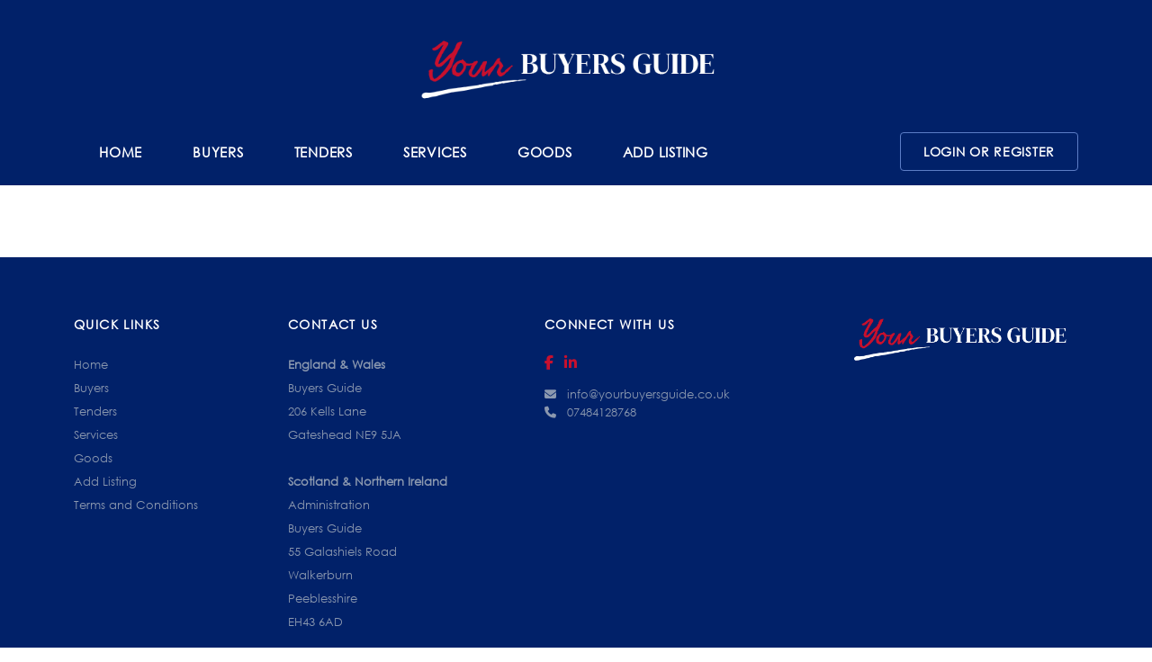

--- FILE ---
content_type: text/css; charset=utf-8
request_url: https://www.yourbuyersguide.co.uk/wp-content/cache/min/1/wp-content/themes/buyersguide_theme/css/global.css?ver=1729832748
body_size: 1105
content:
@import url(https://fonts.googleapis.com/css2?family=Montserrat:wght@400;500;600;700&family=Playfair+Display&display=swap);@font-face{font-family:'Century Gothic';src:url(../../../../../../../themes/buyersguide_theme/webfonts/CenturyGothic.eot);src:url('../../../../../../../themes/buyersguide_theme/webfonts/CenturyGothic.eot?#iefix') format('embedded-opentype'),url(../../../../../../../themes/buyersguide_theme/webfonts/CenturyGothic.woff2) format('woff2'),url(../../../../../../../themes/buyersguide_theme/webfonts/CenturyGothic.woff) format('woff'),url(../../../../../../../themes/buyersguide_theme/webfonts/CenturyGothic.ttf) format('truetype'),url('../../../../../../../themes/buyersguide_theme/webfonts/CenturyGothic.svg#CenturyGothic') format('svg');font-weight:400;font-style:normal;font-display:swap}html{scroll-behavior:smooth}body{background:#fff;color:#000;font-family:'Century Gothic',serif;font-weight:400;font-size:18px;line-height:1.6;margin:0;padding:0}textarea:focus,textarea.form-control:focus,input.form-control:focus,input[type=text]:focus,input[type=password]:focus,input[type=email]:focus,input[type=number]:focus,[type=text].form-control:focus,[type=password].form-control:focus,[type=email].form-control:focus,[type=tel].form-control:focus,[contenteditable].form-control:focus{box-shadow:inset 0 -1px 0 #ddd;outline:none}.ff-play2{font-family:'Playfair Display',serif}.ff-play{font-family:'Century Gothic',serif}.fs-12{font-size:12px}.fs-13{font-size:13px}.fs-14{font-size:14px}.fs-15{font-size:15px}.fs-16{font-size:16px}.fs-20{font-size:20px}.fs-22{font-size:22px}.fw-light{font-weight:300!important}.fw-normal{font-weight:400!important}.fw-medium{font-weight:500!important}.fw-semi{font-weight:600!important}.fw-bold{font-weight:700!important}.fw-ebold{font-weight:800!important}.py-100{padding-top:100px;padding-bottom:100px}.py-60{padding-top:60px;padding-bottom:60px}.py-80{padding-top:80px;padding-bottom:80px}.ls-40{letter-spacing:.04em}.ls-100{letter-spacing:.1em}.ls-200{letter-spacing:.2em}.bg-primary{background-color:#012169!important}.text-primary{color:#012169!important}.text-danger{color:#c8102e!important}.text-secondary{color:#333f48!important}.text-light{color:#999999!important}.text-dark{color:#494949!important}.border-light{border-color:#d9d9d9!important}.lh-16{line-height:1.6}a{color:#000}a:hover{color:#012169}a img:hover{opacity:.7}a.underline{text-decoration:underline}a.underline:hover{text-decoration:none}p{margin-bottom:20px}a,a:hover{text-decoration:none;outline:none}h1,h2,h3,h4,h5,h6{font-family:'Century Gothic',serif;font-weight:400}.hhhd{font-size:60px}.hhd{font-size:45px}.hd{font-size:40px}h1,h2.h1{font-size:35px}h2{font-size:30px}h3{font-size:28px}h4{font-size:24px}h5{font-size:20px}h6{font-size:16px}.list{padding:0;margin:0;list-style-type:none}.list li{background:url(../../../../../../../themes/buyersguide_theme/images/tick.png) top left no-repeat;padding-left:35px;margin-bottom:20px}li.no-icon{background:none}.radio input[type=radio]{margin-top:10px}.container{position:relative}.btn{text-decoration:none!important;text-transform:uppercase;font-size:14px;font-weight:700;padding:10px 25px;letter-spacing:.05em}.btn-outline-info{border-color:#5c7dc6!important;color:#fff!important}.btn-outline-info:hover,.btn-outline-info:focus{border-color:#5c7dc6!important;background-color:#5c7dc6!important;color:#fff!important}.btn-primary{border-color:#012169!important;background-color:#012169!important;color:#fff!important}.btn-primary:hover,.btn-primary:focus{border-color:#c8102e!important;background-color:#c8102e!important;color:#fff!important}.btn-danger{border-color:#c8102e!important;background-color:#c8102e!important;color:#fff!important}.btn-danger:hover,.btn-danger:focus{border-color:#012169!important;background-color:#012169!important;color:#fff!important}.bg-primary .btn-danger:hover,.bg-primary .btn-danger:focus{border-color:#e62645!important;background-color:#e62645!important;color:#fff!important}.card-img-top{border-radius:0px!important}.form-control::placeholder{color:#6d6d6d}.social-icons li a{background-color:#f9c11a;color:#002f5e;font-size:18px;margin-right:15px;width:40px;height:40px;line-height:40px;text-align:center;border-radius:50%;display:inline-block}.social-icons li a:hover{background-color:#000;color:#fff}.carousel-indicators{bottom:-70px}.carousel-indicators [data-bs-target]{width:12px;height:12px;border-radius:50%;margin-right:10px;opacity:1;background-color:#000}.carousel-indicators .active{background-color:#012169}.centered{position:absolute;top:50%;left:50%;transform:translate(-50%,-50%)}#ScrollToTop{display:none;position:fixed;bottom:20px;right:30px;z-index:99;border:none;outline:none;background-color:#c8102e;color:#fff;cursor:pointer;padding:0;border-radius:10px;font-size:25px;border-radius:50%;width:50px;height:50px;line-height:50px}#ScrollToTop:hover{background-color:#012169}

--- FILE ---
content_type: text/css; charset=utf-8
request_url: https://www.yourbuyersguide.co.uk/wp-content/cache/min/1/wp-content/themes/buyersguide_theme/css/style.css?ver=1729832748
body_size: 1862
content:
.shrink{background:rgba(255,255,255,1);box-shadow:0 5px 12px rgba(0,0,0,.5);z-index:999}.logo{max-width:360px;-webkit-transition:0.5s;-moz-transition:0.5s;-ms-transition:0.5s;transition:0.5s}.shrink .logo{max-width:300px;-webkit-transition:0.5s;-moz-transition:0.5s;-ms-transition:0.5s;transition:0.5s;margin:4px 0}.main-nav{-webkit-transition:0.5s;-moz-transition:0.5s;-ms-transition:0.5s;transition:0.5s}.shrink .main-nav{padding:5px 0px!important;box-shadow:0 5px 12px rgba(0,0,0,.5)}#Navigation{margin:0}.navbar .menu-item{margin:0 20px;font-size:15px;text-transform:uppercase;font-weight:700;letter-spacing:.05em}.navbar .menu-item .nav-link{color:#fff}.navbar .menu-item.active .nav-link,.navbar .menu-item .nav-link:hover{color:#c8102e}.grecaptcha-badge{width:70px!important;overflow:hidden!important;transition:all 0.3s ease!important;left:4px!important}.grecaptcha-badge:hover{width:256px!important}.img-op-70{opacity:.7;filter:alpha(opacity=70)}.business,.work{background:url(../../../../../../../themes/buyersguide_theme/images/work.jpg) center top no-repeat;background-size:cover}.checked{color:#cdb08a}.uwp_widgets.uwp_widget_author_box.bsui.sdel-fa446a3f{display:none}.bnrtext{margin-top:10%}.bg-primary1{background:#033599;color:#fff}.top-text{margin-top:16%;margin-left:-60px}img.rounded-circle.shadow.border.border-white.border-width-4.p-0.mw-100.mt-n5.bg-white{display:none}.page-id-83 a.btn.btn-sm.uwp-banner-change-icon.btn-outline-secondary.btn-circle.border-0.align-self-end.mx-auto{display:none!important}.page-id-83 img.rounded-circle.shadow.border.border-white.border-width-4.p-0.mw-100{display:none!important}.page-id-87 img.rounded-circle.shadow.border.border-white.border-width-4.p-0.mw-100.mt-neg5{display:none!important}.page-id-87 a.btn.btn-sm.uwp-banner-change-icon.btn-outline-secondary.border-0{display:none}.page-id-87 .col.text-center.tofront{display:none!important}.geodir-map-wrap.geodir-add_listing-map-wrap{display:none}input#address_set_address_button{display:none}small.form-text.text-muted{display:none!important}.footer,.footer a{color:#8b98af;padding:0}.footer a.active,.footer a:hover{color:#fff}.footer a.text-danger:hover{color:#fff!important}.footer .menu-item.active .nav-link,.footer .nav-link:hover{color:#fff!important}.copy{border-top:solid 1px #344d87}.breadcrumb{background-color:transparent!important;padding:0px!important;margin-top:15px;font-size:15px;padding-bottom:15px!important;border-bottom:dashed 1px #c2c2c2}.breadcrumb a{color:#b51640!important}.breadcrumb li.active:before{content:"\00BB";font-family:"Font Awesome 5 Free";margin-right:5px;margin-left:5px;font-weight:900}.bsui .btn-outline-primary:hover{color:#fff!important;background-color:#012169!important;border-color:#012169!important}.suitcase{width:100px}.uwp-login-class.bsui.sdel-93040b51 .card-title{display:none}.page-id-81 h3.card-title{display:none}.page-id-26 button.geodir_submit_search.btn.btn-primary.w-100{color:#fff;border-color:#fff!important;background:transparent!important;height:60px}.page-id-26 .bsui .form-control{height:60px}@media (min-width:1920px){.banner img{height:600px;width:100%;-o-object-fit:cover;object-fit:cover;-o-object-position:center;object-position:center}}@media (min-width:1600px){.container-fluid{max-width:1920px}.container{max-width:1170px}.main-nav .container{max-width:1530px}.gutter-lg{margin-left:-15px!important;margin-right:-15px!important}.gutter-lg div[class^="col"]{padding-left:15px!important;padding-right:15px!important}.navbar .menu-item{margin:0 25px}.hhd{font-size:50px}.hhhd{font-size:75px}}@media (min-width:991.98px) and (max-width:1199.98px){.bnrtext{margin-top:3%}.top-text{margin-top:15%;margin-left:-160px}}@media (min-width:768px) and (max-width:991.98px){.bnrtext{margin-top:5%}.py-100,.py-60,.py-80{padding-top:50px;padding-bottom:50px}#Navigation{justify-content:center;width:100%;margin:0 0 0}.hhhd{font-size:45px}.hhd{font-size:30px}.hd{font-size:35px}h1,h2.h1{font-size:30px}.welcome h2{font-size:25px}.work .border-end{border-right:0px!important}h4{font-size:20px!important}}@media (max-width:767.98px){.bnrtext{margin-top:0%}.top-text{margin-left:0}.container{max-width:100%!important}.py-100,.py-60,.py-80{padding-top:50px;padding-bottom:50px}.hhhd{font-size:45px}.hhd{font-size:29px!important}.hd{font-size:35px}h1,h2.h1{font-size:30px}h4{font-size:18px!important}.main-nav .right-block{position:absolute;z-index:99;right:10px;top:10px}.welcome h2{font-size:25px}.work .border-end{border-right:0px!important}.logo{width:238px}.navbar{justify-content:start}.mobile-nav-toggle{background:none;border:0;cursor:pointer;outline:none!important;padding:16px 30px 16px 5px;transition:all 0.4s ease-in-out;-webkit-transition:all 0.4s ease-in-out;-moz-transition:all 0.4s ease-in-out;-o-transition:all 0.4s ease-in-out;z-index:9999;box-shadow:none!important}.mobile-nav-active .mobile-nav-toggle.active{position:absolute;left:5px;top:30px}.mobile-nav-toggle span,.mobile-nav-toggle span:before,.mobile-nav-toggle span:after{cursor:pointer;height:4px;width:23px;background:#fff;position:absolute;display:block;content:'';transition:all 500ms ease-in-out;border-radius:5px}.mobile-nav-toggle span:before{top:-7px;width:23px}.mobile-nav-toggle span:after{bottom:-7px;width:23px}.mobile-nav-toggle.text-white span,.mobile-nav-toggle.text-white span:before,.mobile-nav-toggle.text-white span:after{background:#fff}.mobile-nav-overlay{width:100%;height:100%;z-index:1038;top:0;left:0;position:fixed;background:rgba(0,0,0,.5);overflow:hidden;display:none}.mobile-nav{position:fixed;top:0;bottom:0;z-index:1040;overflow-y:auto;left:-280px;width:280px!important;padding:20px;background:#012169;transition:0.4s;-moz-transition:0.4s;-webkit-transition:0.4s}.mobile-nav *{list-style:none;color:#fff!important}.mobile-nav{height:auto!important}.mobile-nav .dropdown-menu{position:static!important;transform:none!important;background:none!important;padding-left:25px}.mobile-nav .dropdown-menu .dropdown-item-text{margin:5px 0;padding:2px 10px}.mobile-nav .dropdown-menu .dropdown-item{margin:10px 0}.mobile-nav .dropdown-menu .dropdown-item .fa{display:none}.mobile-nav .dropdown-menu .dropdown-item:before{content:"\00BB";margin-right:5px;font-size:20px;line-height:1}.mobile-nav ul{border:none!important}.mobile-nav ul>.menu-item:not(.list-inline-item){padding:5px;width:100%}.mobile-nav ul>.menu-item>.nav-link{display:block;position:relative;color:#fff!important;padding:0px!important;font-weight:500;font-size:20px;text-transform:uppercase;text-align:left!important;text-decoration:none!important;background:none;border:none}.mobile-nav ul>.menu-item>button.nav-link{font-size:16px}.mobile-nav ul>.menu-item>button.nav-link.active span{color:#3DAA34!important}.mobile-nav ul>.menu-item>.nav-link>img{width:20px;margin-right:10px}.mobile-nav-active{overflow:hidden}.mobile-nav-active #Header{background-color:transparent!important;z-index:1040}.mobile-nav-active .mobile-nav-toggle.active span:after{width:23px}.mobile-nav-active .mobile-nav-toggle.active span{background-color:transparent}.mobile-nav-active .mobile-nav-toggle.active span:before,.mobile-nav-active .mobile-nav-toggle.active span:after{top:7px}.mobile-nav-active .mobile-nav-toggle.active span:before{bottom:0;background:#fff;transform:rotate(45deg);-moz-transform:rotate(45deg);-ms-transform:rotate(45deg);-o-transform:rotate(45deg);-webkit-transform:rotate(45deg)}.mobile-nav-active .mobile-nav-toggle.active span:after{background:#fff;transform:rotate(-45deg);-moz-transform:rotate(-45deg);-ms-transform:rotate(-45deg);-o-transform:rotate(-45deg);-webkit-transform:rotate(-45deg)}.mobile-nav-active .mobile-nav.active{left:0}.mobile-nav-active .mobile-nav-toggle{margin-top:-15px}.mobile-nav-active .mobile-nav-toggle i{color:#fff}.mobile-nav ul.navbar-nav>li.menu-item>.megamenu,.mobile-nav ul.navbar-nav>li.menu-item>.sub-menu{font-size:15px;font-weight:400;position:static;background:none;color:#fff;padding:0;border:none;display:none}.mobile-nav ul.navbar-nav>li.menu-item>.megamenu a,.mobile-nav ul.navbar-nav>li.menu-item>.sub-menu>li>a{display:block;padding:10px 20px;color:#fff}.mobile-nav ul.navbar-nav>li.menu-item>.megamenu a:before,.mobile-nav ul.navbar-nav>li.menu-item>.sub-menu>li>a:before{display:inline;content:"\00bb";margin-right:5px}.mobile-nav-active .mob-menu-btn{display:block}}@media (max-width:575.98px){.bnrtext{margin-top:0%}.banner img{height:400px;width:100%;-o-object-fit:cover;object-fit:cover;-o-object-position:center;object-position:center}.navbar-brand{display:block;max-width:calc(100% - 90px)}.work .border-start{border-left:0px!important}}

--- FILE ---
content_type: application/javascript; charset=utf-8
request_url: https://www.yourbuyersguide.co.uk/wp-content/cache/min/1/wp-content/themes/buyersguide_theme/js/script.js?ver=1729832748
body_size: 339
content:
$(document).ready(function(){console.log('hitt');var count=1;jQuery("input[name='snear']").click(function(){if(count==1){jQuery(".list-group-item-action").each(function(index){var cityHtml=jQuery(this).find('span').html();cityHtml=cityHtml+'';cityHtml=cityHtml.replace('(City)','');jQuery(this).find('span').html(cityHtml);var count=0})}});initMobileNav();$(window).scroll(function(){if($(this).scrollTop()>100){$('#ScrollToTop').fadeIn()}else{$('#ScrollToTop').fadeOut()}
if($(window).width()>991.98){if($(document).scrollTop()>50){$('#Header').addClass('fixed-top');$('#Header').addClass('shrink')}else{$('#Header').removeClass('fixed-top');$('#Header').removeClass('shrink')}}});$('#ScrollToTop').click(function(){$("html, body").animate({scrollTop:0},600);return!1})});function initMobileNav(){if($(window).width()>=768||!$(".mobile-nav-toggle").length)return;$('body').append('<div class="mobile-nav-overlay"></div>');$(".mobile-nav-toggle").each(function(){var $toggle=$(this),$tid=$toggle.data("bs-target");var $m_nav=$("<div id='"+$tid.replaceAll("#","").replaceAll(",","")+"'></div>")
$($tid).each(function(){$target=$(this),$mobile_nav=$target.clone();$target.remove();$mobile_nav.removeAttr("id").removeClass('collapse navbar-collapse').appendTo($m_nav)});$m_nav.addClass("mobile-nav d-xl-none").appendTo('body')});$(document).on('click','.mobile-nav-toggle',function(e){var $toggle=$(this);$('body').toggleClass('mobile-nav-active');$toggle.toggleClass("active").find('i').toggleClass('fa-times fa-bars');$('.mobile-nav-overlay').toggle();$target=$("#"+$toggle.data("bs-target").replaceAll("#","").replaceAll(",",""));$target.toggleClass("active").toggleClass("show");e.preventDefault();return!1});$(document).click(function(e){var container=$(".mobile-nav, .mobile-nav-toggle");if(!container.is(e.target)&&container.has(e.target).length===0&&$('body').hasClass('mobile-nav-active')){$('.mobile-nav-toggle.active i').removeClass('fa-times fa-bars');$('.mobile-nav,.mobile-nav-toggle').removeClass('active');$('.mobile-nav-overlay').fadeOut();$('body').removeClass('mobile-nav-active')}})}